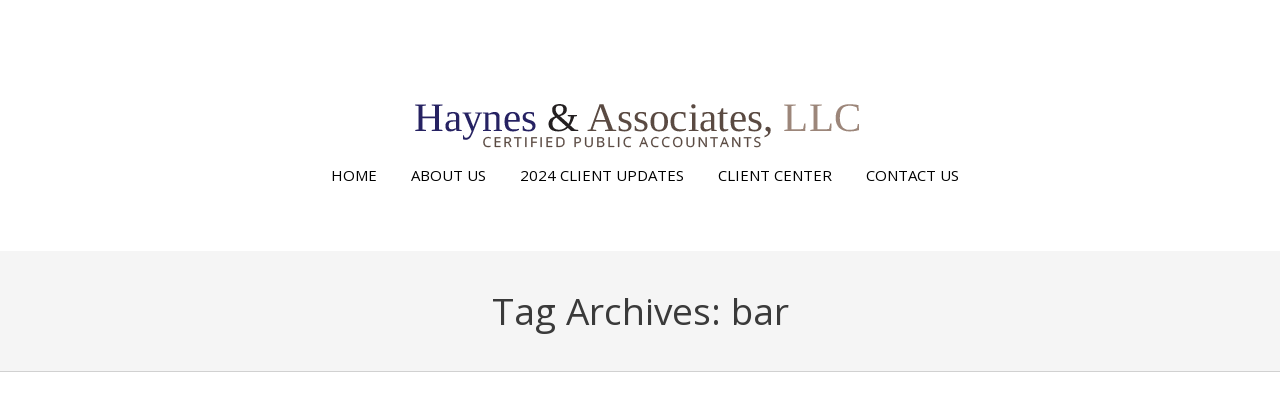

--- FILE ---
content_type: text/plain
request_url: https://www.google-analytics.com/j/collect?v=1&_v=j102&a=521425675&t=pageview&_s=1&dl=http%3A%2F%2Fwww.haynestax.com%2Ftag%2Fbar%2F&ul=en-us%40posix&dt=%7C%20bar&sr=1280x720&vp=1280x720&_u=IEBAAEABAAAAACAAI~&jid=471879808&gjid=2017773814&cid=571025175.1769417596&tid=UA-72274043-1&_gid=947692492.1769417596&_r=1&_slc=1&z=986582493
body_size: -285
content:
2,cG-6J06WCQXKM